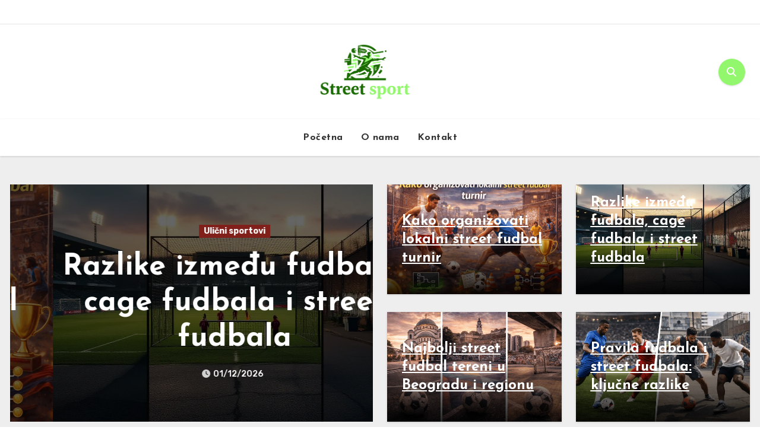

--- FILE ---
content_type: text/html; charset=UTF-8
request_url: https://streetsport.info/?option=com_k2&view=itemlist&task=user&id=298463
body_size: 17551
content:
<!DOCTYPE html>
<html lang="en-US">
<head>
<meta charset="UTF-8">
<meta name="viewport" content="width=device-width, initial-scale=1">
<link rel="profile" href="https://gmpg.org/xfn/11">

	<!-- Ads managed and served by AdPlugg - AdPlugg WordPress Ad Plugin v1.12.20 - https://www.adplugg.com -->
	<script data-cfasync="false">
		(function(ac) {
			var d = document, s = 'script', id = 'adplugg-adjs';
			var js, fjs = d.getElementsByTagName(s)[0];
			if (d.getElementById(id)) return;
			js = d.createElement(s); js.id = id; js.async = 1;
			js.src = '//www.adplugg.com/apusers/serve/' + ac + '/js/1.1/ad.js';
			fjs.parentNode.insertBefore(js, fjs);
		}('A48225785'));
	</script>
	<!-- / AdPlugg -->

			<meta name='robots' content='index, follow, max-image-preview:large, max-snippet:-1, max-video-preview:-1' />
	<style>img:is([sizes="auto" i], [sizes^="auto," i]) { contain-intrinsic-size: 3000px 1500px }</style>
	
	<!-- This site is optimized with the Yoast SEO plugin v26.8 - https://yoast.com/product/yoast-seo-wordpress/ -->
	<title>Street Sport - Street Sport</title>
	<meta name="description" content="Street Sport" />
	<link rel="canonical" href="https://streetsport.info/" />
	<link rel="next" href="https://streetsport.info/page/2/" />
	<meta property="og:locale" content="en_US" />
	<meta property="og:type" content="website" />
	<meta property="og:title" content="Street Sport" />
	<meta property="og:description" content="Street Sport" />
	<meta property="og:url" content="https://streetsport.info/" />
	<meta property="og:site_name" content="Street Sport" />
	<meta property="og:image" content="https://streetsport.info/wp-content/uploads/2025/02/thumbnail.png" />
	<meta property="og:image:width" content="1200" />
	<meta property="og:image:height" content="630" />
	<meta property="og:image:type" content="image/png" />
	<meta name="twitter:card" content="summary_large_image" />
	<script type="application/ld+json" class="yoast-schema-graph">{"@context":"https://schema.org","@graph":[{"@type":"CollectionPage","@id":"https://streetsport.info/","url":"https://streetsport.info/","name":"Street Sport - Street Sport","isPartOf":{"@id":"https://streetsport.info/#website"},"about":{"@id":"https://streetsport.info/#organization"},"description":"Street Sport","breadcrumb":{"@id":"https://streetsport.info/#breadcrumb"},"inLanguage":"en-US"},{"@type":"BreadcrumbList","@id":"https://streetsport.info/#breadcrumb","itemListElement":[{"@type":"ListItem","position":1,"name":"Home"}]},{"@type":"WebSite","@id":"https://streetsport.info/#website","url":"https://streetsport.info/","name":"Street Sport","description":"Street Sport","publisher":{"@id":"https://streetsport.info/#organization"},"potentialAction":[{"@type":"SearchAction","target":{"@type":"EntryPoint","urlTemplate":"https://streetsport.info/?s={search_term_string}"},"query-input":{"@type":"PropertyValueSpecification","valueRequired":true,"valueName":"search_term_string"}}],"inLanguage":"en-US"},{"@type":"Organization","@id":"https://streetsport.info/#organization","name":"Street Sport","url":"https://streetsport.info/","logo":{"@type":"ImageObject","inLanguage":"en-US","@id":"https://streetsport.info/#/schema/logo/image/","url":"https://streetsport.info/wp-content/uploads/2024/02/street-sport_logo-04.png","contentUrl":"https://streetsport.info/wp-content/uploads/2024/02/street-sport_logo-04.png","width":350,"height":215,"caption":"Street Sport"},"image":{"@id":"https://streetsport.info/#/schema/logo/image/"}}]}</script>
	<!-- / Yoast SEO plugin. -->


<link rel='dns-prefetch' href='//fonts.googleapis.com' />
<link rel="alternate" type="application/rss+xml" title="Street Sport &raquo; Feed" href="https://streetsport.info/feed/" />
<link rel="alternate" type="application/rss+xml" title="Street Sport &raquo; Comments Feed" href="https://streetsport.info/comments/feed/" />
<script type="text/javascript">
/* <![CDATA[ */
window._wpemojiSettings = {"baseUrl":"https:\/\/s.w.org\/images\/core\/emoji\/16.0.1\/72x72\/","ext":".png","svgUrl":"https:\/\/s.w.org\/images\/core\/emoji\/16.0.1\/svg\/","svgExt":".svg","source":{"concatemoji":"https:\/\/streetsport.info\/wp-includes\/js\/wp-emoji-release.min.js?ver=6.8.3"}};
/*! This file is auto-generated */
!function(s,n){var o,i,e;function c(e){try{var t={supportTests:e,timestamp:(new Date).valueOf()};sessionStorage.setItem(o,JSON.stringify(t))}catch(e){}}function p(e,t,n){e.clearRect(0,0,e.canvas.width,e.canvas.height),e.fillText(t,0,0);var t=new Uint32Array(e.getImageData(0,0,e.canvas.width,e.canvas.height).data),a=(e.clearRect(0,0,e.canvas.width,e.canvas.height),e.fillText(n,0,0),new Uint32Array(e.getImageData(0,0,e.canvas.width,e.canvas.height).data));return t.every(function(e,t){return e===a[t]})}function u(e,t){e.clearRect(0,0,e.canvas.width,e.canvas.height),e.fillText(t,0,0);for(var n=e.getImageData(16,16,1,1),a=0;a<n.data.length;a++)if(0!==n.data[a])return!1;return!0}function f(e,t,n,a){switch(t){case"flag":return n(e,"\ud83c\udff3\ufe0f\u200d\u26a7\ufe0f","\ud83c\udff3\ufe0f\u200b\u26a7\ufe0f")?!1:!n(e,"\ud83c\udde8\ud83c\uddf6","\ud83c\udde8\u200b\ud83c\uddf6")&&!n(e,"\ud83c\udff4\udb40\udc67\udb40\udc62\udb40\udc65\udb40\udc6e\udb40\udc67\udb40\udc7f","\ud83c\udff4\u200b\udb40\udc67\u200b\udb40\udc62\u200b\udb40\udc65\u200b\udb40\udc6e\u200b\udb40\udc67\u200b\udb40\udc7f");case"emoji":return!a(e,"\ud83e\udedf")}return!1}function g(e,t,n,a){var r="undefined"!=typeof WorkerGlobalScope&&self instanceof WorkerGlobalScope?new OffscreenCanvas(300,150):s.createElement("canvas"),o=r.getContext("2d",{willReadFrequently:!0}),i=(o.textBaseline="top",o.font="600 32px Arial",{});return e.forEach(function(e){i[e]=t(o,e,n,a)}),i}function t(e){var t=s.createElement("script");t.src=e,t.defer=!0,s.head.appendChild(t)}"undefined"!=typeof Promise&&(o="wpEmojiSettingsSupports",i=["flag","emoji"],n.supports={everything:!0,everythingExceptFlag:!0},e=new Promise(function(e){s.addEventListener("DOMContentLoaded",e,{once:!0})}),new Promise(function(t){var n=function(){try{var e=JSON.parse(sessionStorage.getItem(o));if("object"==typeof e&&"number"==typeof e.timestamp&&(new Date).valueOf()<e.timestamp+604800&&"object"==typeof e.supportTests)return e.supportTests}catch(e){}return null}();if(!n){if("undefined"!=typeof Worker&&"undefined"!=typeof OffscreenCanvas&&"undefined"!=typeof URL&&URL.createObjectURL&&"undefined"!=typeof Blob)try{var e="postMessage("+g.toString()+"("+[JSON.stringify(i),f.toString(),p.toString(),u.toString()].join(",")+"));",a=new Blob([e],{type:"text/javascript"}),r=new Worker(URL.createObjectURL(a),{name:"wpTestEmojiSupports"});return void(r.onmessage=function(e){c(n=e.data),r.terminate(),t(n)})}catch(e){}c(n=g(i,f,p,u))}t(n)}).then(function(e){for(var t in e)n.supports[t]=e[t],n.supports.everything=n.supports.everything&&n.supports[t],"flag"!==t&&(n.supports.everythingExceptFlag=n.supports.everythingExceptFlag&&n.supports[t]);n.supports.everythingExceptFlag=n.supports.everythingExceptFlag&&!n.supports.flag,n.DOMReady=!1,n.readyCallback=function(){n.DOMReady=!0}}).then(function(){return e}).then(function(){var e;n.supports.everything||(n.readyCallback(),(e=n.source||{}).concatemoji?t(e.concatemoji):e.wpemoji&&e.twemoji&&(t(e.twemoji),t(e.wpemoji)))}))}((window,document),window._wpemojiSettings);
/* ]]> */
</script>
<style id='wp-emoji-styles-inline-css' type='text/css'>

	img.wp-smiley, img.emoji {
		display: inline !important;
		border: none !important;
		box-shadow: none !important;
		height: 1em !important;
		width: 1em !important;
		margin: 0 0.07em !important;
		vertical-align: -0.1em !important;
		background: none !important;
		padding: 0 !important;
	}
</style>
<link rel='stylesheet' id='wp-block-library-css' href='https://streetsport.info/wp-includes/css/dist/block-library/style.min.css?ver=6.8.3' type='text/css' media='all' />
<style id='wp-block-library-theme-inline-css' type='text/css'>
.wp-block-audio :where(figcaption){color:#555;font-size:13px;text-align:center}.is-dark-theme .wp-block-audio :where(figcaption){color:#ffffffa6}.wp-block-audio{margin:0 0 1em}.wp-block-code{border:1px solid #ccc;border-radius:4px;font-family:Menlo,Consolas,monaco,monospace;padding:.8em 1em}.wp-block-embed :where(figcaption){color:#555;font-size:13px;text-align:center}.is-dark-theme .wp-block-embed :where(figcaption){color:#ffffffa6}.wp-block-embed{margin:0 0 1em}.blocks-gallery-caption{color:#555;font-size:13px;text-align:center}.is-dark-theme .blocks-gallery-caption{color:#ffffffa6}:root :where(.wp-block-image figcaption){color:#555;font-size:13px;text-align:center}.is-dark-theme :root :where(.wp-block-image figcaption){color:#ffffffa6}.wp-block-image{margin:0 0 1em}.wp-block-pullquote{border-bottom:4px solid;border-top:4px solid;color:currentColor;margin-bottom:1.75em}.wp-block-pullquote cite,.wp-block-pullquote footer,.wp-block-pullquote__citation{color:currentColor;font-size:.8125em;font-style:normal;text-transform:uppercase}.wp-block-quote{border-left:.25em solid;margin:0 0 1.75em;padding-left:1em}.wp-block-quote cite,.wp-block-quote footer{color:currentColor;font-size:.8125em;font-style:normal;position:relative}.wp-block-quote:where(.has-text-align-right){border-left:none;border-right:.25em solid;padding-left:0;padding-right:1em}.wp-block-quote:where(.has-text-align-center){border:none;padding-left:0}.wp-block-quote.is-large,.wp-block-quote.is-style-large,.wp-block-quote:where(.is-style-plain){border:none}.wp-block-search .wp-block-search__label{font-weight:700}.wp-block-search__button{border:1px solid #ccc;padding:.375em .625em}:where(.wp-block-group.has-background){padding:1.25em 2.375em}.wp-block-separator.has-css-opacity{opacity:.4}.wp-block-separator{border:none;border-bottom:2px solid;margin-left:auto;margin-right:auto}.wp-block-separator.has-alpha-channel-opacity{opacity:1}.wp-block-separator:not(.is-style-wide):not(.is-style-dots){width:100px}.wp-block-separator.has-background:not(.is-style-dots){border-bottom:none;height:1px}.wp-block-separator.has-background:not(.is-style-wide):not(.is-style-dots){height:2px}.wp-block-table{margin:0 0 1em}.wp-block-table td,.wp-block-table th{word-break:normal}.wp-block-table :where(figcaption){color:#555;font-size:13px;text-align:center}.is-dark-theme .wp-block-table :where(figcaption){color:#ffffffa6}.wp-block-video :where(figcaption){color:#555;font-size:13px;text-align:center}.is-dark-theme .wp-block-video :where(figcaption){color:#ffffffa6}.wp-block-video{margin:0 0 1em}:root :where(.wp-block-template-part.has-background){margin-bottom:0;margin-top:0;padding:1.25em 2.375em}
</style>
<style id='classic-theme-styles-inline-css' type='text/css'>
/*! This file is auto-generated */
.wp-block-button__link{color:#fff;background-color:#32373c;border-radius:9999px;box-shadow:none;text-decoration:none;padding:calc(.667em + 2px) calc(1.333em + 2px);font-size:1.125em}.wp-block-file__button{background:#32373c;color:#fff;text-decoration:none}
</style>
<link rel='stylesheet' id='ultimate_blocks-cgb-style-css-css' href='https://streetsport.info/wp-content/plugins/ultimate-blocks/dist/blocks.style.build.css?ver=3.4.9' type='text/css' media='all' />
<style id='global-styles-inline-css' type='text/css'>
:root{--wp--preset--aspect-ratio--square: 1;--wp--preset--aspect-ratio--4-3: 4/3;--wp--preset--aspect-ratio--3-4: 3/4;--wp--preset--aspect-ratio--3-2: 3/2;--wp--preset--aspect-ratio--2-3: 2/3;--wp--preset--aspect-ratio--16-9: 16/9;--wp--preset--aspect-ratio--9-16: 9/16;--wp--preset--color--black: #000000;--wp--preset--color--cyan-bluish-gray: #abb8c3;--wp--preset--color--white: #ffffff;--wp--preset--color--pale-pink: #f78da7;--wp--preset--color--vivid-red: #cf2e2e;--wp--preset--color--luminous-vivid-orange: #ff6900;--wp--preset--color--luminous-vivid-amber: #fcb900;--wp--preset--color--light-green-cyan: #7bdcb5;--wp--preset--color--vivid-green-cyan: #00d084;--wp--preset--color--pale-cyan-blue: #8ed1fc;--wp--preset--color--vivid-cyan-blue: #0693e3;--wp--preset--color--vivid-purple: #9b51e0;--wp--preset--gradient--vivid-cyan-blue-to-vivid-purple: linear-gradient(135deg,rgba(6,147,227,1) 0%,rgb(155,81,224) 100%);--wp--preset--gradient--light-green-cyan-to-vivid-green-cyan: linear-gradient(135deg,rgb(122,220,180) 0%,rgb(0,208,130) 100%);--wp--preset--gradient--luminous-vivid-amber-to-luminous-vivid-orange: linear-gradient(135deg,rgba(252,185,0,1) 0%,rgba(255,105,0,1) 100%);--wp--preset--gradient--luminous-vivid-orange-to-vivid-red: linear-gradient(135deg,rgba(255,105,0,1) 0%,rgb(207,46,46) 100%);--wp--preset--gradient--very-light-gray-to-cyan-bluish-gray: linear-gradient(135deg,rgb(238,238,238) 0%,rgb(169,184,195) 100%);--wp--preset--gradient--cool-to-warm-spectrum: linear-gradient(135deg,rgb(74,234,220) 0%,rgb(151,120,209) 20%,rgb(207,42,186) 40%,rgb(238,44,130) 60%,rgb(251,105,98) 80%,rgb(254,248,76) 100%);--wp--preset--gradient--blush-light-purple: linear-gradient(135deg,rgb(255,206,236) 0%,rgb(152,150,240) 100%);--wp--preset--gradient--blush-bordeaux: linear-gradient(135deg,rgb(254,205,165) 0%,rgb(254,45,45) 50%,rgb(107,0,62) 100%);--wp--preset--gradient--luminous-dusk: linear-gradient(135deg,rgb(255,203,112) 0%,rgb(199,81,192) 50%,rgb(65,88,208) 100%);--wp--preset--gradient--pale-ocean: linear-gradient(135deg,rgb(255,245,203) 0%,rgb(182,227,212) 50%,rgb(51,167,181) 100%);--wp--preset--gradient--electric-grass: linear-gradient(135deg,rgb(202,248,128) 0%,rgb(113,206,126) 100%);--wp--preset--gradient--midnight: linear-gradient(135deg,rgb(2,3,129) 0%,rgb(40,116,252) 100%);--wp--preset--font-size--small: 13px;--wp--preset--font-size--medium: 20px;--wp--preset--font-size--large: 36px;--wp--preset--font-size--x-large: 42px;--wp--preset--spacing--20: 0.44rem;--wp--preset--spacing--30: 0.67rem;--wp--preset--spacing--40: 1rem;--wp--preset--spacing--50: 1.5rem;--wp--preset--spacing--60: 2.25rem;--wp--preset--spacing--70: 3.38rem;--wp--preset--spacing--80: 5.06rem;--wp--preset--shadow--natural: 6px 6px 9px rgba(0, 0, 0, 0.2);--wp--preset--shadow--deep: 12px 12px 50px rgba(0, 0, 0, 0.4);--wp--preset--shadow--sharp: 6px 6px 0px rgba(0, 0, 0, 0.2);--wp--preset--shadow--outlined: 6px 6px 0px -3px rgba(255, 255, 255, 1), 6px 6px rgba(0, 0, 0, 1);--wp--preset--shadow--crisp: 6px 6px 0px rgba(0, 0, 0, 1);}:where(.is-layout-flex){gap: 0.5em;}:where(.is-layout-grid){gap: 0.5em;}body .is-layout-flex{display: flex;}.is-layout-flex{flex-wrap: wrap;align-items: center;}.is-layout-flex > :is(*, div){margin: 0;}body .is-layout-grid{display: grid;}.is-layout-grid > :is(*, div){margin: 0;}:where(.wp-block-columns.is-layout-flex){gap: 2em;}:where(.wp-block-columns.is-layout-grid){gap: 2em;}:where(.wp-block-post-template.is-layout-flex){gap: 1.25em;}:where(.wp-block-post-template.is-layout-grid){gap: 1.25em;}.has-black-color{color: var(--wp--preset--color--black) !important;}.has-cyan-bluish-gray-color{color: var(--wp--preset--color--cyan-bluish-gray) !important;}.has-white-color{color: var(--wp--preset--color--white) !important;}.has-pale-pink-color{color: var(--wp--preset--color--pale-pink) !important;}.has-vivid-red-color{color: var(--wp--preset--color--vivid-red) !important;}.has-luminous-vivid-orange-color{color: var(--wp--preset--color--luminous-vivid-orange) !important;}.has-luminous-vivid-amber-color{color: var(--wp--preset--color--luminous-vivid-amber) !important;}.has-light-green-cyan-color{color: var(--wp--preset--color--light-green-cyan) !important;}.has-vivid-green-cyan-color{color: var(--wp--preset--color--vivid-green-cyan) !important;}.has-pale-cyan-blue-color{color: var(--wp--preset--color--pale-cyan-blue) !important;}.has-vivid-cyan-blue-color{color: var(--wp--preset--color--vivid-cyan-blue) !important;}.has-vivid-purple-color{color: var(--wp--preset--color--vivid-purple) !important;}.has-black-background-color{background-color: var(--wp--preset--color--black) !important;}.has-cyan-bluish-gray-background-color{background-color: var(--wp--preset--color--cyan-bluish-gray) !important;}.has-white-background-color{background-color: var(--wp--preset--color--white) !important;}.has-pale-pink-background-color{background-color: var(--wp--preset--color--pale-pink) !important;}.has-vivid-red-background-color{background-color: var(--wp--preset--color--vivid-red) !important;}.has-luminous-vivid-orange-background-color{background-color: var(--wp--preset--color--luminous-vivid-orange) !important;}.has-luminous-vivid-amber-background-color{background-color: var(--wp--preset--color--luminous-vivid-amber) !important;}.has-light-green-cyan-background-color{background-color: var(--wp--preset--color--light-green-cyan) !important;}.has-vivid-green-cyan-background-color{background-color: var(--wp--preset--color--vivid-green-cyan) !important;}.has-pale-cyan-blue-background-color{background-color: var(--wp--preset--color--pale-cyan-blue) !important;}.has-vivid-cyan-blue-background-color{background-color: var(--wp--preset--color--vivid-cyan-blue) !important;}.has-vivid-purple-background-color{background-color: var(--wp--preset--color--vivid-purple) !important;}.has-black-border-color{border-color: var(--wp--preset--color--black) !important;}.has-cyan-bluish-gray-border-color{border-color: var(--wp--preset--color--cyan-bluish-gray) !important;}.has-white-border-color{border-color: var(--wp--preset--color--white) !important;}.has-pale-pink-border-color{border-color: var(--wp--preset--color--pale-pink) !important;}.has-vivid-red-border-color{border-color: var(--wp--preset--color--vivid-red) !important;}.has-luminous-vivid-orange-border-color{border-color: var(--wp--preset--color--luminous-vivid-orange) !important;}.has-luminous-vivid-amber-border-color{border-color: var(--wp--preset--color--luminous-vivid-amber) !important;}.has-light-green-cyan-border-color{border-color: var(--wp--preset--color--light-green-cyan) !important;}.has-vivid-green-cyan-border-color{border-color: var(--wp--preset--color--vivid-green-cyan) !important;}.has-pale-cyan-blue-border-color{border-color: var(--wp--preset--color--pale-cyan-blue) !important;}.has-vivid-cyan-blue-border-color{border-color: var(--wp--preset--color--vivid-cyan-blue) !important;}.has-vivid-purple-border-color{border-color: var(--wp--preset--color--vivid-purple) !important;}.has-vivid-cyan-blue-to-vivid-purple-gradient-background{background: var(--wp--preset--gradient--vivid-cyan-blue-to-vivid-purple) !important;}.has-light-green-cyan-to-vivid-green-cyan-gradient-background{background: var(--wp--preset--gradient--light-green-cyan-to-vivid-green-cyan) !important;}.has-luminous-vivid-amber-to-luminous-vivid-orange-gradient-background{background: var(--wp--preset--gradient--luminous-vivid-amber-to-luminous-vivid-orange) !important;}.has-luminous-vivid-orange-to-vivid-red-gradient-background{background: var(--wp--preset--gradient--luminous-vivid-orange-to-vivid-red) !important;}.has-very-light-gray-to-cyan-bluish-gray-gradient-background{background: var(--wp--preset--gradient--very-light-gray-to-cyan-bluish-gray) !important;}.has-cool-to-warm-spectrum-gradient-background{background: var(--wp--preset--gradient--cool-to-warm-spectrum) !important;}.has-blush-light-purple-gradient-background{background: var(--wp--preset--gradient--blush-light-purple) !important;}.has-blush-bordeaux-gradient-background{background: var(--wp--preset--gradient--blush-bordeaux) !important;}.has-luminous-dusk-gradient-background{background: var(--wp--preset--gradient--luminous-dusk) !important;}.has-pale-ocean-gradient-background{background: var(--wp--preset--gradient--pale-ocean) !important;}.has-electric-grass-gradient-background{background: var(--wp--preset--gradient--electric-grass) !important;}.has-midnight-gradient-background{background: var(--wp--preset--gradient--midnight) !important;}.has-small-font-size{font-size: var(--wp--preset--font-size--small) !important;}.has-medium-font-size{font-size: var(--wp--preset--font-size--medium) !important;}.has-large-font-size{font-size: var(--wp--preset--font-size--large) !important;}.has-x-large-font-size{font-size: var(--wp--preset--font-size--x-large) !important;}
:where(.wp-block-post-template.is-layout-flex){gap: 1.25em;}:where(.wp-block-post-template.is-layout-grid){gap: 1.25em;}
:where(.wp-block-columns.is-layout-flex){gap: 2em;}:where(.wp-block-columns.is-layout-grid){gap: 2em;}
:root :where(.wp-block-pullquote){font-size: 1.5em;line-height: 1.6;}
</style>
<link rel='stylesheet' id='contact-form-7-css' href='https://streetsport.info/wp-content/plugins/contact-form-7/includes/css/styles.css?ver=6.1.4' type='text/css' media='all' />
<link rel='stylesheet' id='ub-extension-style-css-css' href='https://streetsport.info/wp-content/plugins/ultimate-blocks/src/extensions/style.css?ver=6.8.3' type='text/css' media='all' />
<link rel='stylesheet' id='blogus-fonts-css' href='//fonts.googleapis.com/css?family=Josefin+Sans%3A300%2C400%2C500%2C700%7COpen+Sans%3A300%2C400%2C600%2C700%7CKalam%3A300%2C400%2C700%7CRokkitt%3A300%2C400%2C700%7CJost%3A300%2C400%2C500%2C700%7CPoppins%3A300%2C400%2C500%2C600%2C700%7CLato%3A300%2C400%2C700%7CNoto+Serif%3A300%2C400%2C700%7CRaleway%3A300%2C400%2C500%2C700%7CRoboto%3A300%2C400%2C500%2C700%7CRubik%3A300%2C400%2C500%2C700&#038;display=swap&#038;subset=latin,latin-ext' type='text/css' media='all' />
<link rel='stylesheet' id='blogus-google-fonts-css' href='//fonts.googleapis.com/css?family=ABeeZee%7CAbel%7CAbril+Fatface%7CAclonica%7CAcme%7CActor%7CAdamina%7CAdvent+Pro%7CAguafina+Script%7CAkronim%7CAladin%7CAldrich%7CAlef%7CAlegreya%7CAlegreya+SC%7CAlegreya+Sans%7CAlegreya+Sans+SC%7CAlex+Brush%7CAlfa+Slab+One%7CAlice%7CAlike%7CAlike+Angular%7CAllan%7CAllerta%7CAllerta+Stencil%7CAllura%7CAlmendra%7CAlmendra+Display%7CAlmendra+SC%7CAmarante%7CAmaranth%7CAmatic+SC%7CAmatica+SC%7CAmethysta%7CAmiko%7CAmiri%7CAmita%7CAnaheim%7CAndada%7CAndika%7CAngkor%7CAnnie+Use+Your+Telescope%7CAnonymous+Pro%7CAntic%7CAntic+Didone%7CAntic+Slab%7CAnton%7CArapey%7CArbutus%7CArbutus+Slab%7CArchitects+Daughter%7CArchivo+Black%7CArchivo+Narrow%7CAref+Ruqaa%7CArima+Madurai%7CArimo%7CArizonia%7CArmata%7CArtifika%7CArvo%7CArya%7CAsap%7CAsar%7CAsset%7CAssistant%7CAstloch%7CAsul%7CAthiti%7CAtma%7CAtomic+Age%7CAubrey%7CAudiowide%7CAutour+One%7CAverage%7CAverage+Sans%7CAveria+Gruesa+Libre%7CAveria+Libre%7CAveria+Sans+Libre%7CAveria+Serif+Libre%7CBad+Script%7CBaloo%7CBaloo+Bhai%7CBaloo+Da%7CBaloo+Thambi%7CBalthazar%7CBangers%7CBasic%7CBattambang%7CBaumans%7CBayon%7CBelgrano%7CBelleza%7CBenchNine%7CBentham%7CBerkshire+Swash%7CBevan%7CBigelow+Rules%7CBigshot+One%7CBilbo%7CBilbo+Swash+Caps%7CBioRhyme%7CBioRhyme+Expanded%7CBiryani%7CBitter%7CBlack+Ops+One%7CBokor%7CBonbon%7CBoogaloo%7CBowlby+One%7CBowlby+One+SC%7CBrawler%7CBree+Serif%7CBubblegum+Sans%7CBubbler+One%7CBuda%7CBuenard%7CBungee%7CBungee+Hairline%7CBungee+Inline%7CBungee+Outline%7CBungee+Shade%7CButcherman%7CButterfly+Kids%7CCabin%7CCabin+Condensed%7CCabin+Sketch%7CCaesar+Dressing%7CCagliostro%7CCairo%7CCalligraffitti%7CCambay%7CCambo%7CCandal%7CCantarell%7CCantata+One%7CCantora+One%7CCapriola%7CCardo%7CCarme%7CCarrois+Gothic%7CCarrois+Gothic+SC%7CCarter+One%7CCatamaran%7CCaudex%7CCaveat%7CCaveat+Brush%7CCedarville+Cursive%7CCeviche+One%7CChanga%7CChanga+One%7CChango%7CChathura%7CChau+Philomene+One%7CChela+One%7CChelsea+Market%7CChenla%7CCherry+Cream+Soda%7CCherry+Swash%7CChewy%7CChicle%7CChivo%7CChonburi%7CCinzel%7CCinzel+Decorative%7CClicker+Script%7CCoda%7CCoda+Caption%7CCodystar%7CCoiny%7CCombo%7CComfortaa%7CComing+Soon%7CConcert+One%7CCondiment%7CContent%7CContrail+One%7CConvergence%7CCookie%7CCopse%7CCorben%7CCormorant%7CCormorant+Garamond%7CCormorant+Infant%7CCormorant+SC%7CCormorant+Unicase%7CCormorant+Upright%7CCourgette%7CCousine%7CCoustard%7CCovered+By+Your+Grace%7CCrafty+Girls%7CCreepster%7CCrete+Round%7CCrimson+Text%7CCroissant+One%7CCrushed%7CCuprum%7CCutive%7CCutive+Mono%7CDamion%7CDancing+Script%7CDangrek%7CDavid+Libre%7CDawning+of+a+New+Day%7CDays+One%7CDekko%7CDelius%7CDelius+Swash+Caps%7CDelius+Unicase%7CDella+Respira%7CDenk+One%7CDevonshire%7CDhurjati%7CDidact+Gothic%7CDiplomata%7CDiplomata+SC%7CDomine%7CDonegal+One%7CDoppio+One%7CDorsa%7CDosis%7CDr+Sugiyama%7CDroid+Sans%7CDroid+Sans+Mono%7CDroid+Serif%7CDuru+Sans%7CDynalight%7CEB+Garamond%7CEagle+Lake%7CEater%7CEconomica%7CEczar%7CEk+Mukta%7CEl+Messiri%7CElectrolize%7CElsie%7CElsie+Swash+Caps%7CEmblema+One%7CEmilys+Candy%7CEngagement%7CEnglebert%7CEnriqueta%7CErica+One%7CEsteban%7CEuphoria+Script%7CEwert%7CExo%7CExo+2%7CExpletus+Sans%7CFanwood+Text%7CFarsan%7CFascinate%7CFascinate+Inline%7CFaster+One%7CFasthand%7CFauna+One%7CFederant%7CFedero%7CFelipa%7CFenix%7CFinger+Paint%7CFira+Mono%7CFira+Sans%7CFjalla+One%7CFjord+One%7CFlamenco%7CFlavors%7CFondamento%7CFontdiner+Swanky%7CForum%7CFrancois+One%7CFrank+Ruhl+Libre%7CFreckle+Face%7CFredericka+the+Great%7CFredoka+One%7CFreehand%7CFresca%7CFrijole%7CFruktur%7CFugaz+One%7CGFS+Didot%7CGFS+Neohellenic%7CGabriela%7CGafata%7CGalada%7CGaldeano%7CGalindo%7CGentium+Basic%7CGentium+Book+Basic%7CGeo%7CGeostar%7CGeostar+Fill%7CGermania+One%7CGidugu%7CGilda+Display%7CGive+You+Glory%7CGlass+Antiqua%7CGlegoo%7CGloria+Hallelujah%7CGoblin+One%7CGochi+Hand%7CGorditas%7CGoudy+Bookletter+1911%7CGraduate%7CGrand+Hotel%7CGravitas+One%7CGreat+Vibes%7CGriffy%7CGruppo%7CGudea%7CGurajada%7CHabibi%7CHalant%7CHammersmith+One%7CHanalei%7CHanalei+Fill%7CHandlee%7CHanuman%7CHappy+Monkey%7CHarmattan%7CHeadland+One%7CHeebo%7CHenny+Penny%7CHerr+Von+Muellerhoff%7CHind%7CHind+Guntur%7CHind+Madurai%7CHind+Siliguri%7CHind+Vadodara%7CHoltwood+One+SC%7CHomemade+Apple%7CHomenaje%7CIM+Fell+DW+Pica%7CIM+Fell+DW+Pica+SC%7CIM+Fell+Double+Pica%7CIM+Fell+Double+Pica+SC%7CIM+Fell+English%7CIM+Fell+English+SC%7CIM+Fell+French+Canon%7CIM+Fell+French+Canon+SC%7CIM+Fell+Great+Primer%7CIM+Fell+Great+Primer+SC%7CIceberg%7CIceland%7CImprima%7CInconsolata%7CInder%7CIndie+Flower%7CInika%7CInknut+Antiqua%7CIrish+Grover%7CIstok+Web%7CItaliana%7CItalianno%7CItim%7CJacques+Francois%7CJacques+Francois+Shadow%7CJaldi%7CJim+Nightshade%7CJockey+One%7CJolly+Lodger%7CJomhuria%7CJosefin+Sans%7CJosefin+Slab%7CJoti+One%7CJudson%7CJulee%7CJulius+Sans+One%7CJunge%7CJura%7CJust+Another+Hand%7CJust+Me+Again+Down+Here%7CKadwa%7CKalam%7CKameron%7CKanit%7CKantumruy%7CKarla%7CKarma%7CKatibeh%7CKaushan+Script%7CKavivanar%7CKavoon%7CKdam+Thmor%7CKeania+One%7CKelly+Slab%7CKenia%7CKhand%7CKhmer%7CKhula%7CKite+One%7CKnewave%7CKotta+One%7CKoulen%7CKranky%7CKreon%7CKristi%7CKrona+One%7CKumar+One%7CKumar+One+Outline%7CKurale%7CLa+Belle+Aurore%7CLaila%7CLakki+Reddy%7CLalezar%7CLancelot%7CLateef%7CLato%7CLeague+Script%7CLeckerli+One%7CLedger%7CLekton%7CLemon%7CLemonada%7CLibre+Baskerville%7CLibre+Franklin%7CLife+Savers%7CLilita+One%7CLily+Script+One%7CLimelight%7CLinden+Hill%7CLobster%7CLobster+Two%7CLondrina+Outline%7CLondrina+Shadow%7CLondrina+Sketch%7CLondrina+Solid%7CLora%7CLove+Ya+Like+A+Sister%7CLoved+by+the+King%7CLovers+Quarrel%7CLuckiest+Guy%7CLusitana%7CLustria%7CMacondo%7CMacondo+Swash+Caps%7CMada%7CMagra%7CMaiden+Orange%7CMaitree%7CMako%7CMallanna%7CMandali%7CMarcellus%7CMarcellus+SC%7CMarck+Script%7CMargarine%7CMarko+One%7CMarmelad%7CMartel%7CMartel+Sans%7CMarvel%7CMate%7CMate+SC%7CMaven+Pro%7CMcLaren%7CMeddon%7CMedievalSharp%7CMedula+One%7CMeera+Inimai%7CMegrim%7CMeie+Script%7CMerienda%7CMerienda+One%7CMerriweather%7CMerriweather+Sans%7CMetal%7CMetal+Mania%7CMetamorphous%7CMetrophobic%7CMichroma%7CMilonga%7CMiltonian%7CMiltonian+Tattoo%7CMiniver%7CMiriam+Libre%7CMirza%7CMiss+Fajardose%7CMitr%7CModak%7CModern+Antiqua%7CMogra%7CMolengo%7CMolle%7CMonda%7CMonofett%7CMonoton%7CMonsieur+La+Doulaise%7CMontaga%7CMontez%7CMontserrat%7CMontserrat+Alternates%7CMontserrat+Subrayada%7CMoul%7CMoulpali%7CMountains+of+Christmas%7CMouse+Memoirs%7CMr+Bedfort%7CMr+Dafoe%7CMr+De+Haviland%7CMrs+Saint+Delafield%7CMrs+Sheppards%7CMukta+Vaani%7CMuli%7CMystery+Quest%7CNTR%7CNeucha%7CNeuton%7CNew+Rocker%7CNews+Cycle%7CNiconne%7CNixie+One%7CNobile%7CNokora%7CNorican%7CNosifer%7CNothing+You+Could+Do%7CNoticia+Text%7CNoto+Sans%7CNoto+Serif%7CNova+Cut%7CNova+Flat%7CNova+Mono%7CNova+Oval%7CNova+Round%7CNova+Script%7CNova+Slim%7CNova+Square%7CNumans%7CNunito%7COdor+Mean+Chey%7COffside%7COld+Standard+TT%7COldenburg%7COleo+Script%7COleo+Script+Swash+Caps%7COpen+Sans%7COpen+Sans+Condensed%7COranienbaum%7COrbitron%7COregano%7COrienta%7COriginal+Surfer%7COswald%7COver+the+Rainbow%7COverlock%7COverlock+SC%7COvo%7COxygen%7COxygen+Mono%7CPT+Mono%7CPT+Sans%7CPT+Sans+Caption%7CPT+Sans+Narrow%7CPT+Serif%7CPT+Serif+Caption%7CPacifico%7CPalanquin%7CPalanquin+Dark%7CPaprika%7CParisienne%7CPassero+One%7CPassion+One%7CPathway+Gothic+One%7CPatrick+Hand%7CPatrick+Hand+SC%7CPattaya%7CPatua+One%7CPavanam%7CPaytone+One%7CPeddana%7CPeralta%7CPermanent+Marker%7CPetit+Formal+Script%7CPetrona%7CPhilosopher%7CPiedra%7CPinyon+Script%7CPirata+One%7CPlaster%7CPlay%7CPlayball%7CPlayfair+Display%7CPlayfair+Display+SC%7CPodkova%7CPoiret+One%7CPoller+One%7CPoly%7CPompiere%7CPontano+Sans%7CPoppins%7CPort+Lligat+Sans%7CPort+Lligat+Slab%7CPragati+Narrow%7CPrata%7CPreahvihear%7CPress+Start+2P%7CPridi%7CPrincess+Sofia%7CProciono%7CPrompt%7CProsto+One%7CProza+Libre%7CPuritan%7CPurple+Purse%7CQuando%7CQuantico%7CQuattrocento%7CQuattrocento+Sans%7CQuestrial%7CQuicksand%7CQuintessential%7CQwigley%7CRacing+Sans+One%7CRadley%7CRajdhani%7CRakkas%7CRaleway%7CRaleway+Dots%7CRamabhadra%7CRamaraja%7CRambla%7CRammetto+One%7CRanchers%7CRancho%7CRanga%7CRasa%7CRationale%7CRavi+Prakash%7CRedressed%7CReem+Kufi%7CReenie+Beanie%7CRevalia%7CRhodium+Libre%7CRibeye%7CRibeye+Marrow%7CRighteous%7CRisque%7CRoboto%7CRoboto+Condensed%7CRoboto+Mono%7CRoboto+Slab%7CRochester%7CRock+Salt%7CRokkitt%7CRomanesco%7CRopa+Sans%7CRosario%7CRosarivo%7CRouge+Script%7CRozha+One%7CRubik%7CRubik+Mono+One%7CRubik+One%7CRuda%7CRufina%7CRuge+Boogie%7CRuluko%7CRum+Raisin%7CRuslan+Display%7CRusso+One%7CRuthie%7CRye%7CSacramento%7CSahitya%7CSail%7CSalsa%7CSanchez%7CSancreek%7CSansita+One%7CSarala%7CSarina%7CSarpanch%7CSatisfy%7CScada%7CScheherazade%7CSchoolbell%7CScope+One%7CSeaweed+Script%7CSecular+One%7CSevillana%7CSeymour+One%7CShadows+Into+Light%7CShadows+Into+Light+Two%7CShanti%7CShare%7CShare+Tech%7CShare+Tech+Mono%7CShojumaru%7CShort+Stack%7CShrikhand%7CSiemreap%7CSigmar+One%7CSignika%7CSignika+Negative%7CSimonetta%7CSintony%7CSirin+Stencil%7CSix+Caps%7CSkranji%7CSlabo+13px%7CSlabo+27px%7CSlackey%7CSmokum%7CSmythe%7CSniglet%7CSnippet%7CSnowburst+One%7CSofadi+One%7CSofia%7CSonsie+One%7CSorts+Mill+Goudy%7CSource+Code+Pro%7CSource+Sans+Pro%7CSource+Serif+Pro%7CSpace+Mono%7CSpecial+Elite%7CSpicy+Rice%7CSpinnaker%7CSpirax%7CSquada+One%7CSree+Krushnadevaraya%7CSriracha%7CStalemate%7CStalinist+One%7CStardos+Stencil%7CStint+Ultra+Condensed%7CStint+Ultra+Expanded%7CStoke%7CStrait%7CSue+Ellen+Francisco%7CSuez+One%7CSumana%7CSunshiney%7CSupermercado+One%7CSura%7CSuranna%7CSuravaram%7CSuwannaphum%7CSwanky+and+Moo+Moo%7CSyncopate%7CTangerine%7CTaprom%7CTauri%7CTaviraj%7CTeko%7CTelex%7CTenali+Ramakrishna%7CTenor+Sans%7CText+Me+One%7CThe+Girl+Next+Door%7CTienne%7CTillana%7CTimmana%7CTinos%7CTitan+One%7CTitillium+Web%7CTrade+Winds%7CTrirong%7CTrocchi%7CTrochut%7CTrykker%7CTulpen+One%7CUbuntu%7CUbuntu+Condensed%7CUbuntu+Mono%7CUltra%7CUncial+Antiqua%7CUnderdog%7CUnica+One%7CUnifrakturCook%7CUnifrakturMaguntia%7CUnkempt%7CUnlock%7CUnna%7CVT323%7CVampiro+One%7CVarela%7CVarela+Round%7CVast+Shadow%7CVesper+Libre%7CVibur%7CVidaloka%7CViga%7CVoces%7CVolkhov%7CVollkorn%7CVoltaire%7CWaiting+for+the+Sunrise%7CWallpoet%7CWalter+Turncoat%7CWarnes%7CWellfleet%7CWendy+One%7CWire+One%7CWork+Sans%7CYanone+Kaffeesatz%7CYantramanav%7CYatra+One%7CYellowtail%7CYeseva+One%7CYesteryear%7CYrsa%7CZeyada&#038;subset=latin%2Clatin-ext' type='text/css' media='all' />
<link rel='stylesheet' id='bootstrap-css' href='https://streetsport.info/wp-content/themes/blogus/css/bootstrap.css?ver=6.8.3' type='text/css' media='all' />
<link rel='stylesheet' id='blogus-style-css' href='https://streetsport.info/wp-content/themes/bloghunt/style.css?ver=6.8.3' type='text/css' media='all' />
<link rel='stylesheet' id='all-css-css' href='https://streetsport.info/wp-content/themes/blogus/css/all.css?ver=6.8.3' type='text/css' media='all' />
<link rel='stylesheet' id='dark-css' href='https://streetsport.info/wp-content/themes/blogus/css/colors/dark.css?ver=6.8.3' type='text/css' media='all' />
<link rel='stylesheet' id='swiper-bundle-css-css' href='https://streetsport.info/wp-content/themes/blogus/css/swiper-bundle.css?ver=6.8.3' type='text/css' media='all' />
<link rel='stylesheet' id='smartmenus-css' href='https://streetsport.info/wp-content/themes/blogus/css/jquery.smartmenus.bootstrap.css?ver=6.8.3' type='text/css' media='all' />
<link rel='stylesheet' id='animate-css' href='https://streetsport.info/wp-content/themes/blogus/css/animate.css?ver=6.8.3' type='text/css' media='all' />
<link rel='stylesheet' id='blogus-custom-css-css' href='https://streetsport.info/wp-content/themes/blogus/inc/ansar/customize/css/customizer.css?ver=1.0' type='text/css' media='all' />
<link rel='stylesheet' id='blogus-style-parent-css' href='https://streetsport.info/wp-content/themes/blogus/style.css?ver=6.8.3' type='text/css' media='all' />
<link rel='stylesheet' id='bloghunt-style-css' href='https://streetsport.info/wp-content/themes/bloghunt/style.css?ver=1.0' type='text/css' media='all' />
<link rel='stylesheet' id='bloghunt-default-css-css' href='https://streetsport.info/wp-content/themes/bloghunt/css/colors/default.css?ver=6.8.3' type='text/css' media='all' />
<script type="text/javascript" src="https://streetsport.info/wp-includes/js/jquery/jquery.min.js?ver=3.7.1" id="jquery-core-js"></script>
<script type="text/javascript" src="https://streetsport.info/wp-includes/js/jquery/jquery-migrate.min.js?ver=3.4.1" id="jquery-migrate-js"></script>
<script type="text/javascript" src="https://streetsport.info/wp-content/themes/blogus/js/navigation.js?ver=6.8.3" id="blogus-navigation-js"></script>
<script type="text/javascript" src="https://streetsport.info/wp-content/themes/blogus/js/bootstrap.js?ver=6.8.3" id="blogus_bootstrap_script-js"></script>
<script type="text/javascript" src="https://streetsport.info/wp-content/themes/blogus/js/swiper-bundle.js?ver=6.8.3" id="swiper-bundle-js"></script>
<script type="text/javascript" src="https://streetsport.info/wp-content/themes/blogus/js/main.js?ver=6.8.3" id="blogus_main-js-js"></script>
<script type="text/javascript" src="https://streetsport.info/wp-content/themes/blogus/js/sticksy.min.js?ver=6.8.3" id="sticksy-js-js"></script>
<script type="text/javascript" src="https://streetsport.info/wp-content/themes/blogus/js/jquery.smartmenus.js?ver=6.8.3" id="smartmenus-js-js"></script>
<script type="text/javascript" src="https://streetsport.info/wp-content/themes/blogus/js/jquery.smartmenus.bootstrap.js?ver=6.8.3" id="bootstrap-smartmenus-js-js"></script>
<script type="text/javascript" src="https://streetsport.info/wp-content/themes/blogus/js/jquery.cookie.min.js?ver=6.8.3" id="jquery-cookie-js"></script>
<link rel="https://api.w.org/" href="https://streetsport.info/wp-json/" /><link rel="EditURI" type="application/rsd+xml" title="RSD" href="https://streetsport.info/xmlrpc.php?rsd" />
<meta name="generator" content="WordPress 6.8.3" />
    <style>
    .bs-blog-post p:nth-of-type(1)::first-letter {
        display: none;
    }
    </style>
    <style type="text/css" id="custom-background-css">
        :root {
            --wrap-color: #eee        }
    </style>
    <style type="text/css">
                    .site-title,
            .site-description {
                position: absolute;
                clip: rect(1px, 1px, 1px, 1px);
            }
            </style>
    <link rel="icon" href="https://streetsport.info/wp-content/uploads/2024/02/cropped-street-sport_favicon-01-32x32.png" sizes="32x32" />
<link rel="icon" href="https://streetsport.info/wp-content/uploads/2024/02/cropped-street-sport_favicon-01-192x192.png" sizes="192x192" />
<link rel="apple-touch-icon" href="https://streetsport.info/wp-content/uploads/2024/02/cropped-street-sport_favicon-01-180x180.png" />
<meta name="msapplication-TileImage" content="https://streetsport.info/wp-content/uploads/2024/02/cropped-street-sport_favicon-01-270x270.png" />
		<style type="text/css" id="wp-custom-css">
			.bs-headfive .navbar-wp {
  background: #fff;
  border-color: #fff;
}
.bs-headfive .navbar-wp .navbar-nav > li > a {
  color: #333;
}
.right-nav a, .switch .slider::before {
  background: #92f76d;

}

.bs-widget-title .title::before {
  background: #1a6b00;
}

.navbar-toggler.x .icon-bar {
  background-color: #1a6b00;
}
.adplugg-tag {
	display: flex;
  justify-content: center;
  padding: 20px;
  border-bottom: 1px solid #e4e4e4;
}
.custom-logo {
	height: 100px;
  width: auto;
}
.bs-sidebar .bs-widget {
  background: transparent;
	box-shadow: unset;
}
.bs-footer-overlay-copyright p {
	display: none;
}
.bs-footer-overlay-copyright::after {
	content: " © 2025 Street Sport | Sva prava zadržana.";
    font-size: 14px;
    color: #fff; 
    margin-left: 10px;
}
.bs-footer-overlay-copyright {
	text-align: center;
}		</style>
		</head>
<body class="home blog wp-custom-logo wp-embed-responsive wp-theme-blogus wp-child-theme-bloghunt hfeed  ta-hide-date-author-in-list defaultcolor" >
<div class="adplugg-tag" data-adplugg-ad="83183"></div>
<div id="page" class="site">
<a class="skip-link screen-reader-text" href="#content">
Skip to content</a>
    <div class="wrapper" id="custom-background-css">
      <!--header--> 
      <header class="bs-headfive"> 
      <!-- Main Menu Area-->
      <div class="bs-header-main d-none d-lg-block">
        <div class="inner">
          <div class="container">
            <div class="row align-items-center">
              <div class="col-lg-4">
                              </div>
              <div class="navbar-header col-lg-4">
                <div class="site-logo">
                  <a href="https://streetsport.info/" class="navbar-brand" rel="home" aria-current="page"><img width="350" height="215" src="https://streetsport.info/wp-content/uploads/2024/02/street-sport_logo-04.png" class="custom-logo" alt="logo" decoding="async" fetchpriority="high" srcset="https://streetsport.info/wp-content/uploads/2024/02/street-sport_logo-04.png 350w, https://streetsport.info/wp-content/uploads/2024/02/street-sport_logo-04-300x184.png 300w" sizes="(max-width: 350px) 100vw, 350px" /></a>                </div>
                <div class="site-branding-text d-none">
                                      <h1 class="site-title"><a href="https://streetsport.info/" rel="home">Street Sport</a></h1>
                                      <p class="site-description">Street Sport</p>
                </div>
              </div>
              <div class="col-lg-4 d-none d-lg-flex justify-content-end">
                <!-- Right nav -->
                <div class="info-right right-nav d-flex align-items-center justify-content-center justify-content-md-end">
                              <a class="msearch ml-auto"  data-bs-target="#exampleModal"  href="#" data-bs-toggle="modal">
                <i class="fa fa-search"></i>
            </a> 
         
                </div>
                <!-- /Right nav -->
              </div>
            </div>
          </div>
        </div>
      </div>
      <!-- /Main Menu Area-->
      <div class="bs-menu-full">
        <nav class="navbar navbar-expand-lg navbar-wp">
          <div class="container">
            <!-- Right nav -->
            <div class="m-header align-items-center">
              <!-- navbar-toggle -->
              <button class="navbar-toggler x collapsed" type="button" data-bs-toggle="collapse"
                data-bs-target="#navbar-wp" aria-controls="navbar-wp" aria-expanded="false"
                aria-label="Toggle navigation"> 
                <span class="icon-bar"></span>
                <span class="icon-bar"></span>
                <span class="icon-bar"></span>
              </button>
              <div class="navbar-header">
                <div class="site-logo">
                  <a href="https://streetsport.info/" class="navbar-brand" rel="home" aria-current="page"><img width="350" height="215" src="https://streetsport.info/wp-content/uploads/2024/02/street-sport_logo-04.png" class="custom-logo" alt="logo" decoding="async" srcset="https://streetsport.info/wp-content/uploads/2024/02/street-sport_logo-04.png 350w, https://streetsport.info/wp-content/uploads/2024/02/street-sport_logo-04-300x184.png 300w" sizes="(max-width: 350px) 100vw, 350px" /></a>                </div>
                <div class="site-branding-text d-none">
                  <div class="site-title"><a href="https://streetsport.info/" rel="home">Street Sport</a></div>
                  <p class="site-description">Street Sport</p>
                </div>
              </div>
              <div class="right-nav"> 
                                    <a class="msearch ml-auto" href=".bs_model" data-bs-toggle="modal"> <i class="fa fa-search"></i> </a>
                              </div>
            </div>
            <!-- /Right nav -->
            <!-- Navigation -->
            <!-- Navigation -->
            <div class="collapse navbar-collapse" id="navbar-wp">
              <ul id="menu-main" class="nav navbar-nav mx-auto "><li id="menu-item-53" class="menu-item menu-item-type-custom menu-item-object-custom current-menu-item menu-item-home menu-item-53 active"><a class="nav-link" title="Početna" href="https://streetsport.info">Početna</a></li>
<li id="menu-item-172" class="menu-item menu-item-type-post_type menu-item-object-page menu-item-172"><a class="nav-link" title="O nama" href="https://streetsport.info/o-nama/">O nama</a></li>
<li id="menu-item-11" class="menu-item menu-item-type-post_type menu-item-object-page menu-item-11"><a class="nav-link" title="Kontakt" href="https://streetsport.info/contact/">Kontakt</a></li>
</ul>            </div>
            <!-- Right nav -->
             
            <!-- /Right nav -->
          </div>
        </nav>
      </div>
      <!--/main Menu Area-->
</header>
<!--mainfeatured start-->
<div class="mainfeatured mt-5">
    <!--container-->
    <div class="container">
        <!--row-->
        <div class="row">              
             <div class="col-12">
            <div class="express-widget mb-0"> 
                <div class="row">
                    <div class="col-md-6 cc">
                    <div class="homemain bs swiper-container">
                        <div class="swiper-wrapper">
                           
    <div class="swiper-slide">
        <div class="bs-slide back-img one overlay" style="background-image: url('https://streetsport.info/wp-content/uploads/2026/01/Kako-organizovati-lokalni-street-fudbal-turnir-1280x720.png');">
            <a class="link-div" href="https://streetsport.info/ulicni-sportovi/kako-organizovati-lokalni-street-fudbal-turnir/"> </a>
            <div class="inner">
                            <div class="bs-blog-category">
            
                    <a class="blogus-categories category-color-1" href="https://streetsport.info/ulicni-sportovi/" alt="View all posts in Ulični sportovi"> 
                        Ulični sportovi
                    </a>        </div>
                        <h4 class="title"><a href="https://streetsport.info/ulicni-sportovi/kako-organizovati-lokalni-street-fudbal-turnir/">Kako organizovati lokalni street fudbal turnir</a></h4>
                
        <div class="bs-blog-meta">
                <span class="bs-blog-date">
            <a href="https://streetsport.info/2026/01/"><time datetime="">01/19/2026</time></a>
        </span>
            </div>
                </div>
        </div>
    </div> 
    <div class="swiper-slide">
        <div class="bs-slide back-img one overlay" style="background-image: url('https://streetsport.info/wp-content/uploads/2026/01/razlike-izme-u-fudbala-cagea-i-streeta-oly-1248x720.jpg');">
            <a class="link-div" href="https://streetsport.info/ulicni-sportovi/razlike-izme-u-fudbala-cage-i-street-fudbala/"> </a>
            <div class="inner">
                            <div class="bs-blog-category">
            
                    <a class="blogus-categories category-color-1" href="https://streetsport.info/ulicni-sportovi/" alt="View all posts in Ulični sportovi"> 
                        Ulični sportovi
                    </a>        </div>
                        <h4 class="title"><a href="https://streetsport.info/ulicni-sportovi/razlike-izme-u-fudbala-cage-i-street-fudbala/">Razlike između fudbala, cage fudbala i street fudbala</a></h4>
                
        <div class="bs-blog-meta">
                <span class="bs-blog-date">
            <a href="https://streetsport.info/2026/01/"><time datetime="">01/12/2026</time></a>
        </span>
            </div>
                </div>
        </div>
    </div> 
    <div class="swiper-slide">
        <div class="bs-slide back-img one overlay" style="background-image: url('https://streetsport.info/wp-content/uploads/2025/12/Najbolji-street-fudbal-tereni-u-Beogradu-i-regionu-1280x720.png');">
            <a class="link-div" href="https://streetsport.info/ulicni-sportovi/najbolji-street-fudbal-tereni-u-beogradu-i-regionu/"> </a>
            <div class="inner">
                            <div class="bs-blog-category">
            
                    <a class="blogus-categories category-color-1" href="https://streetsport.info/ulicni-sportovi/" alt="View all posts in Ulični sportovi"> 
                        Ulični sportovi
                    </a>        </div>
                        <h4 class="title"><a href="https://streetsport.info/ulicni-sportovi/najbolji-street-fudbal-tereni-u-beogradu-i-regionu/">Najbolji street fudbal tereni u Beogradu i regionu</a></h4>
                
        <div class="bs-blog-meta">
                <span class="bs-blog-date">
            <a href="https://streetsport.info/2026/01/"><time datetime="">01/05/2026</time></a>
        </span>
            </div>
                </div>
        </div>
    </div> 
    <div class="swiper-slide">
        <div class="bs-slide back-img one overlay" style="background-image: url('https://streetsport.info/wp-content/uploads/2025/12/Pravila-fudbala-i-street-fudbala-kljucne-razlike-1280x720.png');">
            <a class="link-div" href="https://streetsport.info/ulicni-sportovi/pravila-fudbala-i-street-fudbala-kljucne-razlike/"> </a>
            <div class="inner">
                            <div class="bs-blog-category">
            
                    <a class="blogus-categories category-color-1" href="https://streetsport.info/ulicni-sportovi/" alt="View all posts in Ulični sportovi"> 
                        Ulični sportovi
                    </a>        </div>
                        <h4 class="title"><a href="https://streetsport.info/ulicni-sportovi/pravila-fudbala-i-street-fudbala-kljucne-razlike/">Pravila fudbala i street fudbala: ključne razlike</a></h4>
                
        <div class="bs-blog-meta">
                <span class="bs-blog-date">
            <a href="https://streetsport.info/2025/12/"><time datetime="">12/29/2025</time></a>
        </span>
            </div>
                </div>
        </div>
    </div> 
    <div class="swiper-slide">
        <div class="bs-slide back-img one overlay" style="background-image: url('https://streetsport.info/wp-content/uploads/2025/12/Obuca-za-street-fudbal-patike-i-kopacke-za-beton-i-vestacku-travu-1280x720.png');">
            <a class="link-div" href="https://streetsport.info/ulicni-sportovi/obuca-za-street-fudbal-patike-i-kopacke-za-beton-i-vestacku-travu/"> </a>
            <div class="inner">
                            <div class="bs-blog-category">
            
                    <a class="blogus-categories category-color-1" href="https://streetsport.info/ulicni-sportovi/" alt="View all posts in Ulični sportovi"> 
                        Ulični sportovi
                    </a>        </div>
                        <h4 class="title"><a href="https://streetsport.info/ulicni-sportovi/obuca-za-street-fudbal-patike-i-kopacke-za-beton-i-vestacku-travu/">Obuća za street fudbal: patike i kopačke za beton i veštačku travu</a></h4>
                
        <div class="bs-blog-meta">
                <span class="bs-blog-date">
            <a href="https://streetsport.info/2025/12/"><time datetime="">12/22/2025</time></a>
        </span>
            </div>
                </div>
        </div>
    </div>          
                        </div>
                        <div class="swiper-button-next"></div>
                        <div class="swiper-button-prev"></div>
                        </div>
                    </div>
                    <div class="col-md-6">
                        <div class="row"> 
                                                    
          <div class="col-md-6">
              <!-- // small-post -->
              <div class="bs-blog-post three sm back-img bshre" style="background-image: url('https://streetsport.info/wp-content/uploads/2026/01/Kako-organizovati-lokalni-street-fudbal-turnir-1280x720.png');">
                   <a href="https://streetsport.info/ulicni-sportovi/kako-organizovati-lokalni-street-fudbal-turnir/" class="link-div"></a>
                <div class="inner">
                  <h4 class="title"> <a href="https://streetsport.info/ulicni-sportovi/kako-organizovati-lokalni-street-fudbal-turnir/">Kako organizovati lokalni street fudbal turnir</a></h4>
                </div>
              </div>
              <!-- // small-post -->
           </div>
                        
          <div class="col-md-6">
              <!-- // small-post -->
              <div class="bs-blog-post three sm back-img bshre" style="background-image: url('https://streetsport.info/wp-content/uploads/2026/01/razlike-izme-u-fudbala-cagea-i-streeta-oly-1248x720.jpg');">
                   <a href="https://streetsport.info/ulicni-sportovi/razlike-izme-u-fudbala-cage-i-street-fudbala/" class="link-div"></a>
                <div class="inner">
                  <h4 class="title"> <a href="https://streetsport.info/ulicni-sportovi/razlike-izme-u-fudbala-cage-i-street-fudbala/">Razlike između fudbala, cage fudbala i street fudbala</a></h4>
                </div>
              </div>
              <!-- // small-post -->
           </div>
                        
          <div class="col-md-6">
              <!-- // small-post -->
              <div class="bs-blog-post three sm back-img bshre" style="background-image: url('https://streetsport.info/wp-content/uploads/2025/12/Najbolji-street-fudbal-tereni-u-Beogradu-i-regionu-1280x720.png');">
                   <a href="https://streetsport.info/ulicni-sportovi/najbolji-street-fudbal-tereni-u-beogradu-i-regionu/" class="link-div"></a>
                <div class="inner">
                  <h4 class="title"> <a href="https://streetsport.info/ulicni-sportovi/najbolji-street-fudbal-tereni-u-beogradu-i-regionu/">Najbolji street fudbal tereni u Beogradu i regionu</a></h4>
                </div>
              </div>
              <!-- // small-post -->
           </div>
                        
          <div class="col-md-6">
              <!-- // small-post -->
              <div class="bs-blog-post three sm back-img bshre" style="background-image: url('https://streetsport.info/wp-content/uploads/2025/12/Pravila-fudbala-i-street-fudbala-kljucne-razlike-1280x720.png');">
                   <a href="https://streetsport.info/ulicni-sportovi/pravila-fudbala-i-street-fudbala-kljucne-razlike/" class="link-div"></a>
                <div class="inner">
                  <h4 class="title"> <a href="https://streetsport.info/ulicni-sportovi/pravila-fudbala-i-street-fudbala-kljucne-razlike/">Pravila fudbala i street fudbala: ključne razlike</a></h4>
                </div>
              </div>
              <!-- // small-post -->
           </div>
                        </div> 
                    </div>
                </div>
            </div> 
        </div>
        <!--==/ Home Slider ==-->
                <!-- end slider-section -->
         
        </div><!--/row-->
    </div><!--/container-->
</div>
<!--mainfeatured end-->
   <main id="content">
    <!--container-->
    <div class="container">
        <!--row-->
        <div class="row">
            <!--col-md-8-->
                            <div class="col-md-8 content-right">
                    <div class="bs-masonry-columns c2">
            <div id="post-309" class="col-md-4 post-309 post type-post status-publish format-standard has-post-thumbnail hentry category-ulicni-sportovi tag-fudbal tag-sport tag-street">
            <!-- bs-posts-sec bs-posts-modul-6 -->
            <div class="bs-blog-post"> 
                             <div class="bs-blog-thumb lg back-img" style="background-image: url('https://streetsport.info/wp-content/uploads/2026/01/Kako-organizovati-lokalni-street-fudbal-turnir-720x380.png');">
                <a href="https://streetsport.info/ulicni-sportovi/kako-organizovati-lokalni-street-fudbal-turnir/" class="link-div"></a>
            </div> 
                        <article class="small">
                                            <div class="bs-blog-category">
                                        <div class="bs-blog-category">
            
                    <a class="blogus-categories category-color-1" href="https://streetsport.info/ulicni-sportovi/" alt="View all posts in Ulični sportovi"> 
                        Ulični sportovi
                    </a>        </div>
                                </div>
                    
                    <h4 class="title"><a href="https://streetsport.info/ulicni-sportovi/kako-organizovati-lokalni-street-fudbal-turnir/">Kako organizovati lokalni street fudbal turnir</a></h4>
                    
        <div class="bs-blog-meta">
                <span class="bs-blog-date">
            <a href="https://streetsport.info/2026/01/"><time datetime="">01/19/2026</time></a>
        </span>
            </div>
    <p>Street fudbal kao srce lokalne zajednice Street fudbal je mnogo više od igre na betonu ili asfaltu. On je deo gradske kulture, način okupljanja i prostor gde se brišu razlike&hellip;</p>
                </article>
            </div>
        </div>
            <div id="post-308" class="col-md-4 post-308 post type-post status-publish format-standard has-post-thumbnail hentry category-ulicni-sportovi tag-fudbal tag-razlike tag-tipovi">
            <!-- bs-posts-sec bs-posts-modul-6 -->
            <div class="bs-blog-post"> 
                             <div class="bs-blog-thumb lg back-img" style="background-image: url('https://streetsport.info/wp-content/uploads/2026/01/razlike-izme-u-fudbala-cagea-i-streeta-oly-720x380.jpg');">
                <a href="https://streetsport.info/ulicni-sportovi/razlike-izme-u-fudbala-cage-i-street-fudbala/" class="link-div"></a>
            </div> 
                        <article class="small">
                                            <div class="bs-blog-category">
                                        <div class="bs-blog-category">
            
                    <a class="blogus-categories category-color-1" href="https://streetsport.info/ulicni-sportovi/" alt="View all posts in Ulični sportovi"> 
                        Ulični sportovi
                    </a>        </div>
                                </div>
                    
                    <h4 class="title"><a href="https://streetsport.info/ulicni-sportovi/razlike-izme-u-fudbala-cage-i-street-fudbala/">Razlike između fudbala, cage fudbala i street fudbala</a></h4>
                    
        <div class="bs-blog-meta">
                <span class="bs-blog-date">
            <a href="https://streetsport.info/2026/01/"><time datetime="">01/12/2026</time></a>
        </span>
            </div>
    <p>Sećam se kad sam na kvarnoj betonskoj površini izgubio zub posle jedne ulične tekme – to je ulični fudbal, brutalan ali iskren; u hali, fudbal u kavezu tera na brzinu&hellip;</p>
                </article>
            </div>
        </div>
            <div id="post-304" class="col-md-4 post-304 post type-post status-publish format-standard has-post-thumbnail hentry category-ulicni-sportovi tag-fudbal tag-sport tag-teren">
            <!-- bs-posts-sec bs-posts-modul-6 -->
            <div class="bs-blog-post"> 
                             <div class="bs-blog-thumb lg back-img" style="background-image: url('https://streetsport.info/wp-content/uploads/2025/12/Najbolji-street-fudbal-tereni-u-Beogradu-i-regionu-720x380.png');">
                <a href="https://streetsport.info/ulicni-sportovi/najbolji-street-fudbal-tereni-u-beogradu-i-regionu/" class="link-div"></a>
            </div> 
                        <article class="small">
                                            <div class="bs-blog-category">
                                        <div class="bs-blog-category">
            
                    <a class="blogus-categories category-color-1" href="https://streetsport.info/ulicni-sportovi/" alt="View all posts in Ulični sportovi"> 
                        Ulični sportovi
                    </a>        </div>
                                </div>
                    
                    <h4 class="title"><a href="https://streetsport.info/ulicni-sportovi/najbolji-street-fudbal-tereni-u-beogradu-i-regionu/">Najbolji street fudbal tereni u Beogradu i regionu</a></h4>
                    
        <div class="bs-blog-meta">
                <span class="bs-blog-date">
            <a href="https://streetsport.info/2026/01/"><time datetime="">01/05/2026</time></a>
        </span>
            </div>
    <p>Street fudbal kao deo gradske kulture Street fudbal nije samo verzija fudbala bez sudije, tribina i dresova. To je poseban način razmišljanja o igri, nastao na betonu, u dvorištima, između&hellip;</p>
                </article>
            </div>
        </div>
            <div id="post-300" class="col-md-4 post-300 post type-post status-publish format-standard has-post-thumbnail hentry category-ulicni-sportovi tag-fudbal tag-sport tag-street">
            <!-- bs-posts-sec bs-posts-modul-6 -->
            <div class="bs-blog-post"> 
                             <div class="bs-blog-thumb lg back-img" style="background-image: url('https://streetsport.info/wp-content/uploads/2025/12/Pravila-fudbala-i-street-fudbala-kljucne-razlike-720x380.png');">
                <a href="https://streetsport.info/ulicni-sportovi/pravila-fudbala-i-street-fudbala-kljucne-razlike/" class="link-div"></a>
            </div> 
                        <article class="small">
                                            <div class="bs-blog-category">
                                        <div class="bs-blog-category">
            
                    <a class="blogus-categories category-color-1" href="https://streetsport.info/ulicni-sportovi/" alt="View all posts in Ulični sportovi"> 
                        Ulični sportovi
                    </a>        </div>
                                </div>
                    
                    <h4 class="title"><a href="https://streetsport.info/ulicni-sportovi/pravila-fudbala-i-street-fudbala-kljucne-razlike/">Pravila fudbala i street fudbala: ključne razlike</a></h4>
                    
        <div class="bs-blog-meta">
                <span class="bs-blog-date">
            <a href="https://streetsport.info/2025/12/"><time datetime="">12/29/2025</time></a>
        </span>
            </div>
    <p>Pravila fudbala i street fudbala: zašto ista igra ima dva lica Na prvi pogled, fudbal i street fudbal deluju kao ista igra, lopta, gol i cilj da se postigne pogodak.&hellip;</p>
                </article>
            </div>
        </div>
            <div id="post-296" class="col-md-4 post-296 post type-post status-publish format-standard has-post-thumbnail hentry category-ulicni-sportovi tag-fudbal tag-oprema tag-sport">
            <!-- bs-posts-sec bs-posts-modul-6 -->
            <div class="bs-blog-post"> 
                             <div class="bs-blog-thumb lg back-img" style="background-image: url('https://streetsport.info/wp-content/uploads/2025/12/Obuca-za-street-fudbal-patike-i-kopacke-za-beton-i-vestacku-travu-720x380.png');">
                <a href="https://streetsport.info/ulicni-sportovi/obuca-za-street-fudbal-patike-i-kopacke-za-beton-i-vestacku-travu/" class="link-div"></a>
            </div> 
                        <article class="small">
                                            <div class="bs-blog-category">
                                        <div class="bs-blog-category">
            
                    <a class="blogus-categories category-color-1" href="https://streetsport.info/ulicni-sportovi/" alt="View all posts in Ulični sportovi"> 
                        Ulični sportovi
                    </a>        </div>
                                </div>
                    
                    <h4 class="title"><a href="https://streetsport.info/ulicni-sportovi/obuca-za-street-fudbal-patike-i-kopacke-za-beton-i-vestacku-travu/">Obuća za street fudbal: patike i kopačke za beton i veštačku travu</a></h4>
                    
        <div class="bs-blog-meta">
                <span class="bs-blog-date">
            <a href="https://streetsport.info/2025/12/"><time datetime="">12/22/2025</time></a>
        </span>
            </div>
    <p>Obuća za street fudbal: zašto podloga odlučuje više od brenda Street fudbal izgleda jednostavno, lopta, ekipa i teren u kraju. U praksi, upravo obuća za street fudbal pravi najveću razliku&hellip;</p>
                </article>
            </div>
        </div>
            <div id="post-292" class="col-md-4 post-292 post type-post status-publish format-standard has-post-thumbnail hentry category-ulicni-sportovi tag-kosarka tag-sport">
            <!-- bs-posts-sec bs-posts-modul-6 -->
            <div class="bs-blog-post"> 
                             <div class="bs-blog-thumb lg back-img" style="background-image: url('https://streetsport.info/wp-content/uploads/2025/12/Najpoznatija-streetball-igralista-u-svetu-i-regionu-720x380.png');">
                <a href="https://streetsport.info/ulicni-sportovi/najpoznatija-streetball-igralista-u-svetu-i-regionu/" class="link-div"></a>
            </div> 
                        <article class="small">
                                            <div class="bs-blog-category">
                                        <div class="bs-blog-category">
            
                    <a class="blogus-categories category-color-1" href="https://streetsport.info/ulicni-sportovi/" alt="View all posts in Ulični sportovi"> 
                        Ulični sportovi
                    </a>        </div>
                                </div>
                    
                    <h4 class="title"><a href="https://streetsport.info/ulicni-sportovi/najpoznatija-streetball-igralista-u-svetu-i-regionu/">Najpoznatija streetball igrališta u svetu i regionu</a></h4>
                    
        <div class="bs-blog-meta">
                <span class="bs-blog-date">
            <a href="https://streetsport.info/2025/12/"><time datetime="">12/15/2025</time></a>
        </span>
            </div>
    <p>Najpoznatija streetball igrališta, zašto su više od običnog terena Kada se govori o najpoznatijim streetball igralištima, ne govori se samo o betonu, koševima i linijama. Govori se o mestima gde&hellip;</p>
                </article>
            </div>
        </div>
            <div id="post-291" class="col-md-4 post-291 post type-post status-publish format-standard has-post-thumbnail hentry category-ulicni-sportovi tag-freestyle tag-fudbal tag-umetnost">
            <!-- bs-posts-sec bs-posts-modul-6 -->
            <div class="bs-blog-post"> 
                             <div class="bs-blog-thumb lg back-img" style="background-image: url('https://streetsport.info/wp-content/uploads/2025/12/street-fudbal-i-freestyle-umetnost-sa-loptom-kyi-720x380.jpg');">
                <a href="https://streetsport.info/ulicni-sportovi/street-fudbal-i-freestyle-umetnost-sa-loptom/" class="link-div"></a>
            </div> 
                        <article class="small">
                                            <div class="bs-blog-category">
                                        <div class="bs-blog-category">
            
                    <a class="blogus-categories category-color-1" href="https://streetsport.info/ulicni-sportovi/" alt="View all posts in Ulični sportovi"> 
                        Ulični sportovi
                    </a>        </div>
                                </div>
                    
                    <h4 class="title"><a href="https://streetsport.info/ulicni-sportovi/street-fudbal-i-freestyle-umetnost-sa-loptom/">Street fudbal i freestyle: Umetnost sa loptom</a></h4>
                    
        <div class="bs-blog-meta">
                <span class="bs-blog-date">
            <a href="https://streetsport.info/2025/12/"><time datetime="">12/08/2025</time></a>
        </span>
            </div>
    <p>Preko 60% klinaca koji igraju fudbal na ulici nikad neće zaigrati profesionalno, ali baš tu nastaje prava magija sa loptom. Street fudbal i freestyle nisu samo trikovi za Instagram, to&hellip;</p>
                </article>
            </div>
        </div>
            <div id="post-285" class="col-md-4 post-285 post type-post status-publish format-standard has-post-thumbnail hentry category-3x3-basket tag-kosarka tag-sport">
            <!-- bs-posts-sec bs-posts-modul-6 -->
            <div class="bs-blog-post"> 
                             <div class="bs-blog-thumb lg back-img" style="background-image: url('https://streetsport.info/wp-content/uploads/2025/12/Razvoj-discipline-3x3-kosarke-i-put-do-Olimpijskih-igara-720x380.png');">
                <a href="https://streetsport.info/3x3-basket/razvoj-discipline-3x3-kosarke-i-put-do-olimpijskih-igara/" class="link-div"></a>
            </div> 
                        <article class="small">
                                            <div class="bs-blog-category">
                                        <div class="bs-blog-category">
            
                    <a class="blogus-categories category-color-1" href="https://streetsport.info/3x3-basket/" alt="View all posts in 3×3 Basket"> 
                        3×3 Basket
                    </a>        </div>
                                </div>
                    
                    <h4 class="title"><a href="https://streetsport.info/3x3-basket/razvoj-discipline-3x3-kosarke-i-put-do-olimpijskih-igara/">Razvoj discipline 3&#215;3 košarke i put do Olimpijskih igara</a></h4>
                    
        <div class="bs-blog-meta">
                <span class="bs-blog-date">
            <a href="https://streetsport.info/2025/12/"><time datetime="">12/02/2025</time></a>
        </span>
            </div>
    <p>Uvod u 3×3 košarku i njen meteorski uspon U poslednjoj deceniji malo koja sportska disciplina je doživela takav skok u popularnosti kao 3×3 košarka. Nekada neformalna ulična igra poznata pod&hellip;</p>
                </article>
            </div>
        </div>
            <div id="post-282" class="col-md-4 post-282 post type-post status-publish format-standard has-post-thumbnail hentry category-3x3-basket tag-kosarka tag-sport">
            <!-- bs-posts-sec bs-posts-modul-6 -->
            <div class="bs-blog-post"> 
                             <div class="bs-blog-thumb lg back-img" style="background-image: url('https://streetsport.info/wp-content/uploads/2025/11/Streetball-legende-igraci-koji-su-obelezili-ulicne-terene.png');">
                <a href="https://streetsport.info/3x3-basket/streetball-legende-igraci-koji-su-obelezili-ulicne-terene/" class="link-div"></a>
            </div> 
                        <article class="small">
                                            <div class="bs-blog-category">
                                        <div class="bs-blog-category">
            
                    <a class="blogus-categories category-color-1" href="https://streetsport.info/3x3-basket/" alt="View all posts in 3×3 Basket"> 
                        3×3 Basket
                    </a>        </div>
                                </div>
                    
                    <h4 class="title"><a href="https://streetsport.info/3x3-basket/streetball-legende-igraci-koji-su-obelezili-ulicne-terene/">Streetball legende: igrači koji su obeležili ulične terene</a></h4>
                    
        <div class="bs-blog-meta">
                <span class="bs-blog-date">
            <a href="https://streetsport.info/2025/11/"><time datetime="">11/27/2025</time></a>
        </span>
            </div>
    <p>Zašto su streetball legende stub košarkaške kulture Streetball nije samo verzija košarke koja se igra u parku. To je kultura, identitet i stil života koji formira igrače, navijače i zajednice.&hellip;</p>
                </article>
            </div>
        </div>
            <div id="post-280" class="col-md-4 post-280 post type-post status-publish format-standard has-post-thumbnail hentry category-3x3-basketball tag-finte tag-kosarka tag-trikovi">
            <!-- bs-posts-sec bs-posts-modul-6 -->
            <div class="bs-blog-post"> 
                             <div class="bs-blog-thumb lg back-img" style="background-image: url('https://streetsport.info/wp-content/uploads/2025/11/top-10-trikova-u-uli-noj-ko-arci-iqh-720x380.jpg');">
                <a href="https://streetsport.info/ulicni-sportovi/3x3-basketball/top-10-trikova-u-uli-noj-ko-arci/" class="link-div"></a>
            </div> 
                        <article class="small">
                                            <div class="bs-blog-category">
                                        <div class="bs-blog-category">
            
                    <a class="blogus-categories category-color-1" href="https://streetsport.info/ulicni-sportovi/3x3-basketball/" alt="View all posts in 3x3 Basket"> 
                        3x3 Basket
                    </a>        </div>
                                </div>
                    
                    <h4 class="title"><a href="https://streetsport.info/ulicni-sportovi/3x3-basketball/top-10-trikova-u-uli-noj-ko-arci/">Top 10 poteza u uličnoj ko&scaron;arci: Trikovi i finte koje mora&scaron; znati</a></h4>
                    
        <div class="bs-blog-meta">
                <span class="bs-blog-date">
            <a href="https://streetsport.info/2025/11/"><time datetime="">11/20/2025</time></a>
        </span>
            </div>
    <p>Na svakom drugom reelsu sad iskaču klinci koji razvaljuju streetball, pa ako hoćeš da opstaneš na betonu, moraš da imaš par finih trikova u rukavu. U ovom vodiču prolazimo kroz&hellip;</p>
                </article>
            </div>
        </div>
    </div>
<div class="col-md-12 text-center d-md-flex justify-content-center">
    
	<nav class="navigation pagination" aria-label="Posts pagination">
		<h2 class="screen-reader-text">Posts pagination</h2>
		<div class="nav-links"><span aria-current="page" class="page-numbers current">1</span>
<a class="page-numbers" href="https://streetsport.info/page/2/?option=com_k2&#038;view=itemlist&#038;task=user&#038;id=298463">2</a>
<span class="page-numbers dots">&hellip;</span>
<a class="page-numbers" href="https://streetsport.info/page/6/?option=com_k2&#038;view=itemlist&#038;task=user&#038;id=298463">6</a>
<a class="next page-numbers" href="https://streetsport.info/page/2/?option=com_k2&#038;view=itemlist&#038;task=user&#038;id=298463"><i class="fa fa-angle-right"></i></a></div>
	</nav></div>
                </div>
                        
            <!--/col-md-8-->
                            <!--col-md-4-->
                    <aside class="col-md-4 sidebar-right">
                        
<div id="sidebar-right" class="bs-sidebar  bs-sticky ">
	<div id="custom_html-3" class="widget_text bs-widget widget_custom_html"><div class="textwidget custom-html-widget"><div class="adplugg-tag" data-adplugg-ad="83181"></div></div></div></div>                    </aside>
                <!--/col-md-4-->
                    </div><!--/row-->
    </div><!--/container-->
</main>                
<!--==================== Missed ====================-->
<div class="missed">
  </div> 
<!-- end missed -->
<!--==================== FOOTER AREA ====================-->
    <footer class="footer">
      <div class="overlay">
                    <!--Start bs-footer-widget-area-->
    <div class="bs-footer-bottom-area">
      <div class="container">
        <div class="divide-line"></div>
        <div class="row align-items-center">
          <div class="col-md-6">
            <div class="footer-logo">
              <!-- Display the Custom Logo -->
              <div class="site-logo">
                <a href="https://streetsport.info/" class="navbar-brand" rel="home" aria-current="page"><img width="350" height="215" src="https://streetsport.info/wp-content/uploads/2024/02/street-sport_logo-04.png" class="custom-logo" alt="logo" decoding="async" srcset="https://streetsport.info/wp-content/uploads/2024/02/street-sport_logo-04.png 350w, https://streetsport.info/wp-content/uploads/2024/02/street-sport_logo-04-300x184.png 300w" sizes="(max-width: 350px) 100vw, 350px" /></a>              </div>
              <div class="site-branding-text">
                <p class="site-title-footer"> <a href="https://streetsport.info/" rel="home">Street Sport</a></p>
                <p class="site-description-footer">Street Sport</p>
              </div>
            </div>
          </div>
          <!--col-md-6-->
          <div class="col-md-6 footer-social">
                      </div>
          <!--/col-md-6-->
        </div>
        <!--/row-->
      </div>
        <!--/container-->
    </div>
    <!--End bs-footer-widget-area-->
            <div class="bs-footer-copyright">
                <div class="bs-footer-overlay-copyright">
          <div class="container">
              <div class="row">
                                   <div class="col-md-12 text-center">
                    <p class="mb-0">
                    <span class="copyright-text">Copyright &copy; All rights reserved</span>
                      <span class="sep"> | </span>
                      <a href="https://themeansar.com/free-themes/blogus/" target="_blank">Blogus</a> by <a href="https://themeansar.com" target="_blank">Themeansar</a>.                       </a>
                      </p>
                  </div>
                                  </div>
              </div>
          </div>
      </div> 
            </div>
      </div>
      <!--/overlay-->
    </footer>
    <!--/footer-->
  </div>
  <!--/wrapper-->
  <!--Scroll To Top-->
            <a href="#" class="bs_upscr bounceInup animated"><i class="fas fa-angle-up"></i></a> 
      <!--/Scroll To Top-->
  <!-- Modal -->
          <div class="modal fade bs_model" id="exampleModal" data-bs-keyboard="true" tabindex="-1" aria-labelledby="staticBackdropLabel" aria-hidden="true">
        <div class="modal-dialog  modal-lg modal-dialog-centered">
          <div class="modal-content">
            <div class="modal-header">
              <button type="button" class="btn-close" data-bs-dismiss="modal" aria-label="Close"><i class="fa fa-times"></i></button>
            </div>
            <div class="modal-body">
              <form role="search" method="get" class="search-form" action="https://streetsport.info/">
				<label>
					<span class="screen-reader-text">Search for:</span>
					<input type="search" class="search-field" placeholder="Search &hellip;" value="" name="s" />
				</label>
				<input type="submit" class="search-submit" value="Search" />
			</form>            </div>
          </div>
        </div>
      </div>
                           
  <!-- /Modal -->
<script type="speculationrules">
{"prefetch":[{"source":"document","where":{"and":[{"href_matches":"\/*"},{"not":{"href_matches":["\/wp-*.php","\/wp-admin\/*","\/wp-content\/uploads\/*","\/wp-content\/*","\/wp-content\/plugins\/*","\/wp-content\/themes\/bloghunt\/*","\/wp-content\/themes\/blogus\/*","\/*\\?(.+)"]}},{"not":{"selector_matches":"a[rel~=\"nofollow\"]"}},{"not":{"selector_matches":".no-prefetch, .no-prefetch a"}}]},"eagerness":"conservative"}]}
</script>
    <style>
        footer .footer-logo img{
            width: 210px;
            height: 70px;
        } 
    </style>
<style type="text/css">
/*==================== Site title and tagline ====================*/
.site-title a, .site-description{
  color: #blank;
}
body.dark .site-title a, body.dark .site-description{
  color: #fff;
}
/*==================== Menu color ====================*/

.bs-default .navbar-collapse ul, .navbar-wp .dropdown-menu > li > a:hover, .navbar-wp .dropdown-menu > li > a:focus {
    background: ;
}

/*=================== Slider Color ===================*/
.bs .bs-slide.overlay:before{
	background-color: #00000099;
} 
.bs-slide .inner .title a{
	color: ;
}

.bs-slide .inner .title{
	font-size: 50px;

}
footer .bs-footer-copyright p, footer .bs-footer-copyright a {
	color: ;
}
footer .bs-footer-copyright .bs-footer-overlay-copyright{
	background: ;
}

footer .bs-widget p, .site-title-footer a, .site-title-footer a:hover, .site-description-footer, .site-description-footer:hover, footer .bs-widget h6, footer .mg_contact_widget .bs-widget h6, footer .bs-widget ul li a {
	color: ;
}
@media (max-width: 991px){
	.bs-slide .inner .title{
		font-size: 2.5em;
	}
}
@media (max-width: 640px){
	.bs-slide .inner .title{
		font-size: 1.5em;
	}
}
</style>
<script type="text/javascript" src="https://streetsport.info/wp-includes/js/dist/hooks.min.js?ver=4d63a3d491d11ffd8ac6" id="wp-hooks-js"></script>
<script type="text/javascript" src="https://streetsport.info/wp-includes/js/dist/i18n.min.js?ver=5e580eb46a90c2b997e6" id="wp-i18n-js"></script>
<script type="text/javascript" id="wp-i18n-js-after">
/* <![CDATA[ */
wp.i18n.setLocaleData( { 'text direction\u0004ltr': [ 'ltr' ] } );
/* ]]> */
</script>
<script type="text/javascript" src="https://streetsport.info/wp-content/plugins/contact-form-7/includes/swv/js/index.js?ver=6.1.4" id="swv-js"></script>
<script type="text/javascript" id="contact-form-7-js-before">
/* <![CDATA[ */
var wpcf7 = {
    "api": {
        "root": "https:\/\/streetsport.info\/wp-json\/",
        "namespace": "contact-form-7\/v1"
    }
};
/* ]]> */
</script>
<script type="text/javascript" src="https://streetsport.info/wp-content/plugins/contact-form-7/includes/js/index.js?ver=6.1.4" id="contact-form-7-js"></script>
<script type="text/javascript" src="https://streetsport.info/wp-content/plugins/textbuilder/public/dist/main.bundle.js?ver=1.2.0" id="textbuilder-js"></script>
<script type="text/javascript" src="https://streetsport.info/wp-content/themes/blogus/js/custom.js?ver=6.8.3" id="blogus_custom-js-js"></script>
<script type="text/javascript" src="https://streetsport.info/wp-content/themes/blogus/js/dark.js?ver=6.8.3" id="blogus-dark-js"></script>
	<script>
	/(trident|msie)/i.test(navigator.userAgent)&&document.getElementById&&window.addEventListener&&window.addEventListener("hashchange",function(){var t,e=location.hash.substring(1);/^[A-z0-9_-]+$/.test(e)&&(t=document.getElementById(e))&&(/^(?:a|select|input|button|textarea)$/i.test(t.tagName)||(t.tabIndex=-1),t.focus())},!1);
	</script>
	<script defer src="https://static.cloudflareinsights.com/beacon.min.js/vcd15cbe7772f49c399c6a5babf22c1241717689176015" integrity="sha512-ZpsOmlRQV6y907TI0dKBHq9Md29nnaEIPlkf84rnaERnq6zvWvPUqr2ft8M1aS28oN72PdrCzSjY4U6VaAw1EQ==" data-cf-beacon='{"version":"2024.11.0","token":"aeb3c66c49af4e5c9ff57738557202ad","r":1,"server_timing":{"name":{"cfCacheStatus":true,"cfEdge":true,"cfExtPri":true,"cfL4":true,"cfOrigin":true,"cfSpeedBrain":true},"location_startswith":null}}' crossorigin="anonymous"></script>
</body>
</html>

--- FILE ---
content_type: text/css
request_url: https://streetsport.info/wp-content/themes/bloghunt/style.css?ver=6.8.3
body_size: 989
content:
/*
Theme Name: Bloghunt
Theme URI: https://themeansar.com/free-themes/bloghunt-free-wordpress-theme/
Author: Themeansar
Author URI: https://themeansar.com
Description: Bloghunt is a fast, clean, modern-looking Best Responsive News Magazine WordPress theme. The theme is fully widgetized, so users can manage the content by using easy to use widgets. Bloghunt is suitable for dynamic news, newspapers, magazine, publishers, blogs, editors, online and gaming magazines, newsportals,personal blogs, newspaper, publishing or review siteand any creative website. Bloghunt is SEO friendly, WPML,Gutenberg, translation and RTL ready. Live preview : https://demos.themeansar.com/blogus/bloghunt/ and documentation at https://docs.themeansar.com/docs/blogus/
Version: 0.4
Requires PHP: 7.0
Tested up to: 6.5.3
License: GNU General Public License v3 or later
License URI: http://www.gnu.org/licenses/gpl-3.0.html
Template: blogus
Text Domain: bloghunt
Tags: blog, portfolio, news, grid-Layout, one-column, two-columns, three-columns, flexible-header, left-sidebar, right-sidebar, custom-background, custom-colors, custom-logo, custom-menu, featured-images, footer-widgets, full-width-template, post-formats, rtl-language-support, theme-options, sticky-post, threaded-comments, translation-ready, block-styles, wide-blocks

Bloghunt WordPress Theme is child theme of Blogus, Copyright 2023 Themeansar
Bloghunt is distributed under the terms of the GNU General Public License v3

Bloghunt is based on Underscores https://underscores.me/, (C) 2012-2017 Automattic, Inc.
Underscores is distributed under the terms of the GNU GPL v2 or later.
*/
a:focus {
    outline: 1px solid;
} 
.bs-headfive .navbar-wp {  
	border-width: 1px 0 1px 0;
	border-style: solid;
	box-shadow: var(--bxsh);
}
.bs-headfive .bs-header-main .inner {
    display: flex;
    padding: 30px 0;
    margin: 0;
    height: auto;
    align-items: center;
    text-align: center;
}
::-webkit-scrollbar-thumb:hover {
    background: #81201a; 
}
.bs-headfive .navbar-wp .navbar-nav > li> a {
    padding: 8px 15px;
    font-weight: 600; 
}
.bs-masonry-columns.c2 {
    column-gap: 1.5rem;
    columns: 2;
}
.bs-masonry-columns div {
  display: inline-block;
  width: 100%; 
}
@media (max-width: 991.98px) {
    .bs-masonry-columns.c2 { 
        columns: 1;
    }
}

.mainfeatured .list-blog .bs-blog-thumb {
    width: 50.333333%;
    max-width: 50.333333%;
    min-width: 50.333333%;
    height: 400px;
    min-height: 250px;
    margin-right: 25px;
}

.bs-blog-post .title, .bs-blog-post .title a, .bs-blog-post .title, .bs-blog-post .title a, .bs-sidebar .bs-widget ul li a:hover, .bs-sidebar .bs-widget ul li a:focus{
    text-decoration: underline;
}
.express-widget .bs-slide {
    height: 400px;
}
.express-widget .bs-slide .inner {
    width: unset;
}
@media (min-width: 992px) {
#sidebar-right {
    padding-right: unset;
    padding-left: 20px;
}
}